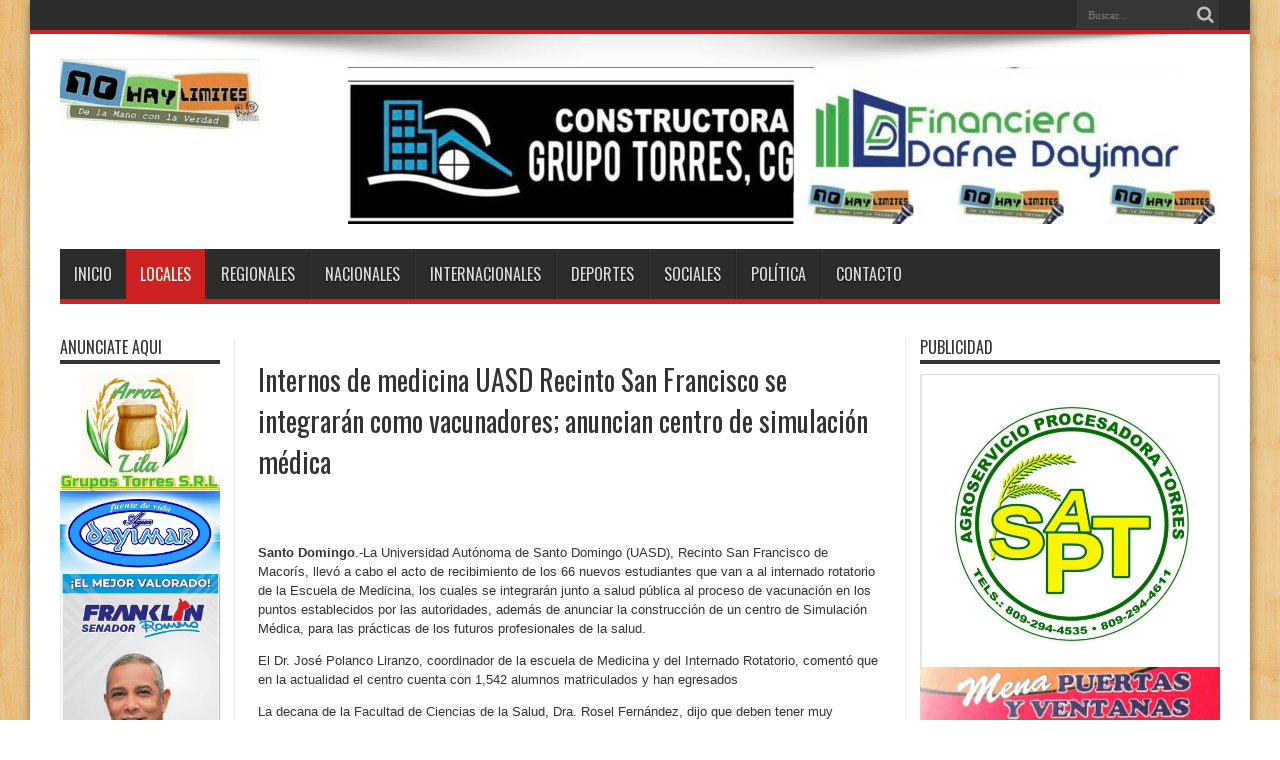

--- FILE ---
content_type: text/html; charset=UTF-8
request_url: http://nohaylimites058.com/locales/internos-de-medicina-uasd-recinto-san-francisco-se-integraran-como-vacunadores-anuncian-centro-de-simulacion-medica/
body_size: 10743
content:
<!DOCTYPE html>
<html lang="es" prefix="og: http://ogp.me/ns#">
<head>
<meta charset="UTF-8" />
<link rel="profile" href="http://gmpg.org/xfn/11" />
<link rel="pingback" href="http://nohaylimites058.com/xmlrpc.php" />
<title>Internos de medicina UASD Recinto San Francisco se integrarán como vacunadores; anuncian centro de simulación médica &#8211; No Hay Limites</title>
<meta name='robots' content='max-image-preview:large' />
<link rel='dns-prefetch' href='//fonts.googleapis.com' />
<link rel='dns-prefetch' href='//pagead2.googlesyndication.com' />
<link rel="alternate" type="application/rss+xml" title="No Hay Limites &raquo; Feed" href="http://nohaylimites058.com/feed/" />
<link rel="alternate" type="application/rss+xml" title="No Hay Limites &raquo; Feed de los comentarios" href="http://nohaylimites058.com/comments/feed/" />
<link rel="alternate" type="application/rss+xml" title="No Hay Limites &raquo; Comentario Internos de medicina UASD Recinto San Francisco se integrarán como vacunadores; anuncian centro de simulación médica del feed" href="http://nohaylimites058.com/locales/internos-de-medicina-uasd-recinto-san-francisco-se-integraran-como-vacunadores-anuncian-centro-de-simulacion-medica/feed/" />
<script type="text/javascript">
/* <![CDATA[ */
window._wpemojiSettings = {"baseUrl":"https:\/\/s.w.org\/images\/core\/emoji\/14.0.0\/72x72\/","ext":".png","svgUrl":"https:\/\/s.w.org\/images\/core\/emoji\/14.0.0\/svg\/","svgExt":".svg","source":{"concatemoji":"http:\/\/nohaylimites058.com\/wp-includes\/js\/wp-emoji-release.min.js"}};
/*! This file is auto-generated */
!function(i,n){var o,s,e;function c(e){try{var t={supportTests:e,timestamp:(new Date).valueOf()};sessionStorage.setItem(o,JSON.stringify(t))}catch(e){}}function p(e,t,n){e.clearRect(0,0,e.canvas.width,e.canvas.height),e.fillText(t,0,0);var t=new Uint32Array(e.getImageData(0,0,e.canvas.width,e.canvas.height).data),r=(e.clearRect(0,0,e.canvas.width,e.canvas.height),e.fillText(n,0,0),new Uint32Array(e.getImageData(0,0,e.canvas.width,e.canvas.height).data));return t.every(function(e,t){return e===r[t]})}function u(e,t,n){switch(t){case"flag":return n(e,"\ud83c\udff3\ufe0f\u200d\u26a7\ufe0f","\ud83c\udff3\ufe0f\u200b\u26a7\ufe0f")?!1:!n(e,"\ud83c\uddfa\ud83c\uddf3","\ud83c\uddfa\u200b\ud83c\uddf3")&&!n(e,"\ud83c\udff4\udb40\udc67\udb40\udc62\udb40\udc65\udb40\udc6e\udb40\udc67\udb40\udc7f","\ud83c\udff4\u200b\udb40\udc67\u200b\udb40\udc62\u200b\udb40\udc65\u200b\udb40\udc6e\u200b\udb40\udc67\u200b\udb40\udc7f");case"emoji":return!n(e,"\ud83e\udef1\ud83c\udffb\u200d\ud83e\udef2\ud83c\udfff","\ud83e\udef1\ud83c\udffb\u200b\ud83e\udef2\ud83c\udfff")}return!1}function f(e,t,n){var r="undefined"!=typeof WorkerGlobalScope&&self instanceof WorkerGlobalScope?new OffscreenCanvas(300,150):i.createElement("canvas"),a=r.getContext("2d",{willReadFrequently:!0}),o=(a.textBaseline="top",a.font="600 32px Arial",{});return e.forEach(function(e){o[e]=t(a,e,n)}),o}function t(e){var t=i.createElement("script");t.src=e,t.defer=!0,i.head.appendChild(t)}"undefined"!=typeof Promise&&(o="wpEmojiSettingsSupports",s=["flag","emoji"],n.supports={everything:!0,everythingExceptFlag:!0},e=new Promise(function(e){i.addEventListener("DOMContentLoaded",e,{once:!0})}),new Promise(function(t){var n=function(){try{var e=JSON.parse(sessionStorage.getItem(o));if("object"==typeof e&&"number"==typeof e.timestamp&&(new Date).valueOf()<e.timestamp+604800&&"object"==typeof e.supportTests)return e.supportTests}catch(e){}return null}();if(!n){if("undefined"!=typeof Worker&&"undefined"!=typeof OffscreenCanvas&&"undefined"!=typeof URL&&URL.createObjectURL&&"undefined"!=typeof Blob)try{var e="postMessage("+f.toString()+"("+[JSON.stringify(s),u.toString(),p.toString()].join(",")+"));",r=new Blob([e],{type:"text/javascript"}),a=new Worker(URL.createObjectURL(r),{name:"wpTestEmojiSupports"});return void(a.onmessage=function(e){c(n=e.data),a.terminate(),t(n)})}catch(e){}c(n=f(s,u,p))}t(n)}).then(function(e){for(var t in e)n.supports[t]=e[t],n.supports.everything=n.supports.everything&&n.supports[t],"flag"!==t&&(n.supports.everythingExceptFlag=n.supports.everythingExceptFlag&&n.supports[t]);n.supports.everythingExceptFlag=n.supports.everythingExceptFlag&&!n.supports.flag,n.DOMReady=!1,n.readyCallback=function(){n.DOMReady=!0}}).then(function(){return e}).then(function(){var e;n.supports.everything||(n.readyCallback(),(e=n.source||{}).concatemoji?t(e.concatemoji):e.wpemoji&&e.twemoji&&(t(e.twemoji),t(e.wpemoji)))}))}((window,document),window._wpemojiSettings);
/* ]]> */
</script>
<style id='wp-emoji-styles-inline-css' type='text/css'>

	img.wp-smiley, img.emoji {
		display: inline !important;
		border: none !important;
		box-shadow: none !important;
		height: 1em !important;
		width: 1em !important;
		margin: 0 0.07em !important;
		vertical-align: -0.1em !important;
		background: none !important;
		padding: 0 !important;
	}
</style>
<link rel='stylesheet' id='wp-block-library-css' href='http://nohaylimites058.com/wp-includes/css/dist/block-library/style.min.css' type='text/css' media='all' />
<style id='classic-theme-styles-inline-css' type='text/css'>
/*! This file is auto-generated */
.wp-block-button__link{color:#fff;background-color:#32373c;border-radius:9999px;box-shadow:none;text-decoration:none;padding:calc(.667em + 2px) calc(1.333em + 2px);font-size:1.125em}.wp-block-file__button{background:#32373c;color:#fff;text-decoration:none}
</style>
<style id='global-styles-inline-css' type='text/css'>
body{--wp--preset--color--black: #000000;--wp--preset--color--cyan-bluish-gray: #abb8c3;--wp--preset--color--white: #ffffff;--wp--preset--color--pale-pink: #f78da7;--wp--preset--color--vivid-red: #cf2e2e;--wp--preset--color--luminous-vivid-orange: #ff6900;--wp--preset--color--luminous-vivid-amber: #fcb900;--wp--preset--color--light-green-cyan: #7bdcb5;--wp--preset--color--vivid-green-cyan: #00d084;--wp--preset--color--pale-cyan-blue: #8ed1fc;--wp--preset--color--vivid-cyan-blue: #0693e3;--wp--preset--color--vivid-purple: #9b51e0;--wp--preset--gradient--vivid-cyan-blue-to-vivid-purple: linear-gradient(135deg,rgba(6,147,227,1) 0%,rgb(155,81,224) 100%);--wp--preset--gradient--light-green-cyan-to-vivid-green-cyan: linear-gradient(135deg,rgb(122,220,180) 0%,rgb(0,208,130) 100%);--wp--preset--gradient--luminous-vivid-amber-to-luminous-vivid-orange: linear-gradient(135deg,rgba(252,185,0,1) 0%,rgba(255,105,0,1) 100%);--wp--preset--gradient--luminous-vivid-orange-to-vivid-red: linear-gradient(135deg,rgba(255,105,0,1) 0%,rgb(207,46,46) 100%);--wp--preset--gradient--very-light-gray-to-cyan-bluish-gray: linear-gradient(135deg,rgb(238,238,238) 0%,rgb(169,184,195) 100%);--wp--preset--gradient--cool-to-warm-spectrum: linear-gradient(135deg,rgb(74,234,220) 0%,rgb(151,120,209) 20%,rgb(207,42,186) 40%,rgb(238,44,130) 60%,rgb(251,105,98) 80%,rgb(254,248,76) 100%);--wp--preset--gradient--blush-light-purple: linear-gradient(135deg,rgb(255,206,236) 0%,rgb(152,150,240) 100%);--wp--preset--gradient--blush-bordeaux: linear-gradient(135deg,rgb(254,205,165) 0%,rgb(254,45,45) 50%,rgb(107,0,62) 100%);--wp--preset--gradient--luminous-dusk: linear-gradient(135deg,rgb(255,203,112) 0%,rgb(199,81,192) 50%,rgb(65,88,208) 100%);--wp--preset--gradient--pale-ocean: linear-gradient(135deg,rgb(255,245,203) 0%,rgb(182,227,212) 50%,rgb(51,167,181) 100%);--wp--preset--gradient--electric-grass: linear-gradient(135deg,rgb(202,248,128) 0%,rgb(113,206,126) 100%);--wp--preset--gradient--midnight: linear-gradient(135deg,rgb(2,3,129) 0%,rgb(40,116,252) 100%);--wp--preset--font-size--small: 13px;--wp--preset--font-size--medium: 20px;--wp--preset--font-size--large: 36px;--wp--preset--font-size--x-large: 42px;--wp--preset--spacing--20: 0.44rem;--wp--preset--spacing--30: 0.67rem;--wp--preset--spacing--40: 1rem;--wp--preset--spacing--50: 1.5rem;--wp--preset--spacing--60: 2.25rem;--wp--preset--spacing--70: 3.38rem;--wp--preset--spacing--80: 5.06rem;--wp--preset--shadow--natural: 6px 6px 9px rgba(0, 0, 0, 0.2);--wp--preset--shadow--deep: 12px 12px 50px rgba(0, 0, 0, 0.4);--wp--preset--shadow--sharp: 6px 6px 0px rgba(0, 0, 0, 0.2);--wp--preset--shadow--outlined: 6px 6px 0px -3px rgba(255, 255, 255, 1), 6px 6px rgba(0, 0, 0, 1);--wp--preset--shadow--crisp: 6px 6px 0px rgba(0, 0, 0, 1);}:where(.is-layout-flex){gap: 0.5em;}:where(.is-layout-grid){gap: 0.5em;}body .is-layout-flow > .alignleft{float: left;margin-inline-start: 0;margin-inline-end: 2em;}body .is-layout-flow > .alignright{float: right;margin-inline-start: 2em;margin-inline-end: 0;}body .is-layout-flow > .aligncenter{margin-left: auto !important;margin-right: auto !important;}body .is-layout-constrained > .alignleft{float: left;margin-inline-start: 0;margin-inline-end: 2em;}body .is-layout-constrained > .alignright{float: right;margin-inline-start: 2em;margin-inline-end: 0;}body .is-layout-constrained > .aligncenter{margin-left: auto !important;margin-right: auto !important;}body .is-layout-constrained > :where(:not(.alignleft):not(.alignright):not(.alignfull)){max-width: var(--wp--style--global--content-size);margin-left: auto !important;margin-right: auto !important;}body .is-layout-constrained > .alignwide{max-width: var(--wp--style--global--wide-size);}body .is-layout-flex{display: flex;}body .is-layout-flex{flex-wrap: wrap;align-items: center;}body .is-layout-flex > *{margin: 0;}body .is-layout-grid{display: grid;}body .is-layout-grid > *{margin: 0;}:where(.wp-block-columns.is-layout-flex){gap: 2em;}:where(.wp-block-columns.is-layout-grid){gap: 2em;}:where(.wp-block-post-template.is-layout-flex){gap: 1.25em;}:where(.wp-block-post-template.is-layout-grid){gap: 1.25em;}.has-black-color{color: var(--wp--preset--color--black) !important;}.has-cyan-bluish-gray-color{color: var(--wp--preset--color--cyan-bluish-gray) !important;}.has-white-color{color: var(--wp--preset--color--white) !important;}.has-pale-pink-color{color: var(--wp--preset--color--pale-pink) !important;}.has-vivid-red-color{color: var(--wp--preset--color--vivid-red) !important;}.has-luminous-vivid-orange-color{color: var(--wp--preset--color--luminous-vivid-orange) !important;}.has-luminous-vivid-amber-color{color: var(--wp--preset--color--luminous-vivid-amber) !important;}.has-light-green-cyan-color{color: var(--wp--preset--color--light-green-cyan) !important;}.has-vivid-green-cyan-color{color: var(--wp--preset--color--vivid-green-cyan) !important;}.has-pale-cyan-blue-color{color: var(--wp--preset--color--pale-cyan-blue) !important;}.has-vivid-cyan-blue-color{color: var(--wp--preset--color--vivid-cyan-blue) !important;}.has-vivid-purple-color{color: var(--wp--preset--color--vivid-purple) !important;}.has-black-background-color{background-color: var(--wp--preset--color--black) !important;}.has-cyan-bluish-gray-background-color{background-color: var(--wp--preset--color--cyan-bluish-gray) !important;}.has-white-background-color{background-color: var(--wp--preset--color--white) !important;}.has-pale-pink-background-color{background-color: var(--wp--preset--color--pale-pink) !important;}.has-vivid-red-background-color{background-color: var(--wp--preset--color--vivid-red) !important;}.has-luminous-vivid-orange-background-color{background-color: var(--wp--preset--color--luminous-vivid-orange) !important;}.has-luminous-vivid-amber-background-color{background-color: var(--wp--preset--color--luminous-vivid-amber) !important;}.has-light-green-cyan-background-color{background-color: var(--wp--preset--color--light-green-cyan) !important;}.has-vivid-green-cyan-background-color{background-color: var(--wp--preset--color--vivid-green-cyan) !important;}.has-pale-cyan-blue-background-color{background-color: var(--wp--preset--color--pale-cyan-blue) !important;}.has-vivid-cyan-blue-background-color{background-color: var(--wp--preset--color--vivid-cyan-blue) !important;}.has-vivid-purple-background-color{background-color: var(--wp--preset--color--vivid-purple) !important;}.has-black-border-color{border-color: var(--wp--preset--color--black) !important;}.has-cyan-bluish-gray-border-color{border-color: var(--wp--preset--color--cyan-bluish-gray) !important;}.has-white-border-color{border-color: var(--wp--preset--color--white) !important;}.has-pale-pink-border-color{border-color: var(--wp--preset--color--pale-pink) !important;}.has-vivid-red-border-color{border-color: var(--wp--preset--color--vivid-red) !important;}.has-luminous-vivid-orange-border-color{border-color: var(--wp--preset--color--luminous-vivid-orange) !important;}.has-luminous-vivid-amber-border-color{border-color: var(--wp--preset--color--luminous-vivid-amber) !important;}.has-light-green-cyan-border-color{border-color: var(--wp--preset--color--light-green-cyan) !important;}.has-vivid-green-cyan-border-color{border-color: var(--wp--preset--color--vivid-green-cyan) !important;}.has-pale-cyan-blue-border-color{border-color: var(--wp--preset--color--pale-cyan-blue) !important;}.has-vivid-cyan-blue-border-color{border-color: var(--wp--preset--color--vivid-cyan-blue) !important;}.has-vivid-purple-border-color{border-color: var(--wp--preset--color--vivid-purple) !important;}.has-vivid-cyan-blue-to-vivid-purple-gradient-background{background: var(--wp--preset--gradient--vivid-cyan-blue-to-vivid-purple) !important;}.has-light-green-cyan-to-vivid-green-cyan-gradient-background{background: var(--wp--preset--gradient--light-green-cyan-to-vivid-green-cyan) !important;}.has-luminous-vivid-amber-to-luminous-vivid-orange-gradient-background{background: var(--wp--preset--gradient--luminous-vivid-amber-to-luminous-vivid-orange) !important;}.has-luminous-vivid-orange-to-vivid-red-gradient-background{background: var(--wp--preset--gradient--luminous-vivid-orange-to-vivid-red) !important;}.has-very-light-gray-to-cyan-bluish-gray-gradient-background{background: var(--wp--preset--gradient--very-light-gray-to-cyan-bluish-gray) !important;}.has-cool-to-warm-spectrum-gradient-background{background: var(--wp--preset--gradient--cool-to-warm-spectrum) !important;}.has-blush-light-purple-gradient-background{background: var(--wp--preset--gradient--blush-light-purple) !important;}.has-blush-bordeaux-gradient-background{background: var(--wp--preset--gradient--blush-bordeaux) !important;}.has-luminous-dusk-gradient-background{background: var(--wp--preset--gradient--luminous-dusk) !important;}.has-pale-ocean-gradient-background{background: var(--wp--preset--gradient--pale-ocean) !important;}.has-electric-grass-gradient-background{background: var(--wp--preset--gradient--electric-grass) !important;}.has-midnight-gradient-background{background: var(--wp--preset--gradient--midnight) !important;}.has-small-font-size{font-size: var(--wp--preset--font-size--small) !important;}.has-medium-font-size{font-size: var(--wp--preset--font-size--medium) !important;}.has-large-font-size{font-size: var(--wp--preset--font-size--large) !important;}.has-x-large-font-size{font-size: var(--wp--preset--font-size--x-large) !important;}
.wp-block-navigation a:where(:not(.wp-element-button)){color: inherit;}
:where(.wp-block-post-template.is-layout-flex){gap: 1.25em;}:where(.wp-block-post-template.is-layout-grid){gap: 1.25em;}
:where(.wp-block-columns.is-layout-flex){gap: 2em;}:where(.wp-block-columns.is-layout-grid){gap: 2em;}
.wp-block-pullquote{font-size: 1.5em;line-height: 1.6;}
</style>
<link rel='stylesheet' id='tie-style-css' href='http://nohaylimites058.com/wp-content/themes/jarida/style.css' type='text/css' media='all' />
<link rel='stylesheet' id='Oswald-css' href='http://fonts.googleapis.com/css?family=Oswald%3Aregular%2C700' type='text/css' media='all' />
<link rel='stylesheet' id='addtoany-css' href='http://nohaylimites058.com/wp-content/plugins/add-to-any/addtoany.min.css' type='text/css' media='all' />
<script type="text/javascript" src="http://nohaylimites058.com/wp-includes/js/jquery/jquery.min.js" id="jquery-core-js"></script>
<script type="text/javascript" src="http://nohaylimites058.com/wp-includes/js/jquery/jquery-migrate.min.js" id="jquery-migrate-js"></script>
<script type="text/javascript" src="http://nohaylimites058.com/wp-content/plugins/add-to-any/addtoany.min.js" id="addtoany-js"></script>
<link rel="https://api.w.org/" href="http://nohaylimites058.com/wp-json/" /><link rel="alternate" type="application/json" href="http://nohaylimites058.com/wp-json/wp/v2/posts/3077" /><link rel="EditURI" type="application/rsd+xml" title="RSD" href="http://nohaylimites058.com/xmlrpc.php?rsd" />
<meta name="generator" content="WordPress 6.4.7" />
<link rel="canonical" href="http://nohaylimites058.com/locales/internos-de-medicina-uasd-recinto-san-francisco-se-integraran-como-vacunadores-anuncian-centro-de-simulacion-medica/" />
<link rel='shortlink' href='http://nohaylimites058.com/?p=3077' />
<link rel="alternate" type="application/json+oembed" href="http://nohaylimites058.com/wp-json/oembed/1.0/embed?url=http%3A%2F%2Fnohaylimites058.com%2Flocales%2Finternos-de-medicina-uasd-recinto-san-francisco-se-integraran-como-vacunadores-anuncian-centro-de-simulacion-medica%2F" />
<link rel="alternate" type="text/xml+oembed" href="http://nohaylimites058.com/wp-json/oembed/1.0/embed?url=http%3A%2F%2Fnohaylimites058.com%2Flocales%2Finternos-de-medicina-uasd-recinto-san-francisco-se-integraran-como-vacunadores-anuncian-centro-de-simulacion-medica%2F&#038;format=xml" />

<script data-cfasync="false">
window.a2a_config=window.a2a_config||{};a2a_config.callbacks=[];a2a_config.overlays=[];a2a_config.templates={};a2a_localize = {
	Share: "Compartir",
	Save: "Guardar",
	Subscribe: "Suscribir",
	Email: "Correo electrónico",
	Bookmark: "Marcador",
	ShowAll: "Mostrar todo",
	ShowLess: "Mostrar menos",
	FindServices: "Encontrar servicio(s)",
	FindAnyServiceToAddTo: "Encuentra al instante cualquier servicio para añadir a",
	PoweredBy: "Funciona con",
	ShareViaEmail: "Compartir por correo electrónico",
	SubscribeViaEmail: "Suscribirse a través de correo electrónico",
	BookmarkInYourBrowser: "Añadir a marcadores de tu navegador",
	BookmarkInstructions: "Presiona «Ctrl+D» o «\u2318+D» para añadir esta página a marcadores",
	AddToYourFavorites: "Añadir a tus favoritos",
	SendFromWebOrProgram: "Enviar desde cualquier dirección o programa de correo electrónico ",
	EmailProgram: "Programa de correo electrónico",
	More: "Más&#8230;",
	ThanksForSharing: "¡Gracias por compartir!",
	ThanksForFollowing: "¡Gracias por seguirnos!"
};

(function(d,s,a,b){a=d.createElement(s);b=d.getElementsByTagName(s)[0];a.async=1;a.src="https://static.addtoany.com/menu/page.js";b.parentNode.insertBefore(a,b);})(document,"script");
</script>
<meta name="generator" content="Site Kit by Google 1.45.0" /><link rel="shortcut icon" href="https://nohaylimites058.com/wp-content/uploads/2021/02/ban-300x99-2.png" title="Favicon" /><!--[if IE]>
<script type="text/javascript">jQuery(document).ready(function (){ jQuery(".menu-item").has("ul").children("a").attr("aria-haspopup", "true");});</script>
<![endif]-->
<!--[if lt IE 9]>
<script src="http://nohaylimites058.com/wp-content/themes/jarida/js/html5.js"></script>
<script src="http://nohaylimites058.com/wp-content/themes/jarida/js/selectivizr-min.js"></script>
<![endif]-->
<!--[if IE 8]>
<link rel="stylesheet" type="text/css" media="all" href="http://nohaylimites058.com/wp-content/themes/jarida/css/ie8.css" />
<![endif]-->
<meta http-equiv="X-UA-Compatible" content="IE=edge,chrome=1" />

<meta name="viewport" content="width=1220" />
	<style type="text/css" media="screen">




</style>


<!-- Fragmento de código de Google Adsense añadido por Site Kit -->
<meta name="google-adsense-platform-account" content="ca-host-pub-2644536267352236">
<meta name="google-adsense-platform-domain" content="sitekit.withgoogle.com">
<!-- Final del fragmento de código de Google Adsense añadido por Site Kit -->

<!-- Fragmento de código de Google Adsense añadido por Site Kit -->
<script type="text/javascript" src="https://pagead2.googlesyndication.com/pagead/js/adsbygoogle.js?client=ca-pub-5024199372228752" crossorigin="anonymous"></script>

<!-- Final del fragmento de código de Google Adsense añadido por Site Kit -->
</head>
<body id="top" class="post-template-default single single-post postid-3077 single-format-standard">
	<div class="background-cover"></div>
	<div class="wrapper">
				<div class="top-nav fade-in animated1 ">
			<div class="container">
				<div class="search-block">
					<form method="get" id="searchform" action="http://nohaylimites058.com/">
						<button class="search-button" type="submit" value="Buscar"></button>
						<input type="text" id="s" name="s" value="Buscar..." onfocus="if (this.value == 'Buscar...') {this.value = '';}" onblur="if (this.value == '') {this.value = 'Buscar...';}"  />
					</form>
				</div><!-- .search-block /-->
				
								
			</div>
		</div><!-- .top-menu /-->
		
		<div class="container">
		<header id="theme-header">
		<div class="header-content fade-in animated1">
			<div class="logo">
			<h2>								<a title="No Hay Limites" href="http://nohaylimites058.com/">
					<img src="https://nohaylimites058.com/wp-content/uploads/2024/06/LOGO-e1719417207554.jpg" alt="No Hay Limites" /><strong>No Hay Limites De la mano con la verdad</strong>
				</a>
			</h2>			</div><!-- .logo /-->
			<div class="e3lan-top">		
			<a href="" title="" >
				<img src="https://nohaylimites058.com/wp-content/uploads/2024/05/imagen-cabecera-2024-may-2-scaled-e1719416337728.jpg" alt="" />
			</a>
				</div>			<div class="clear"></div>
		</div>
									<nav id="main-nav" class="fade-in animated2">
				<div class="container">
				<div class="main-menu"><ul id="menu-inicio" class="menu"><li id="menu-item-1982" class="menu-item  menu-item-type-custom  menu-item-object-custom  menu-item-home"><a href="http://nohaylimites058.com">Inicio</a></li>
<li id="menu-item-1973" class="menu-item  menu-item-type-taxonomy  menu-item-object-category  current-post-ancestor  current-menu-parent  current-post-parent"><a href="http://nohaylimites058.com/category/locales/">Locales</a></li>
<li id="menu-item-1978" class="menu-item  menu-item-type-taxonomy  menu-item-object-category"><a href="http://nohaylimites058.com/category/regionales/">Regionales</a></li>
<li id="menu-item-1972" class="menu-item  menu-item-type-taxonomy  menu-item-object-category"><a href="http://nohaylimites058.com/category/nacionales/">Nacionales</a></li>
<li id="menu-item-1974" class="menu-item  menu-item-type-taxonomy  menu-item-object-category"><a href="http://nohaylimites058.com/category/internacionales/">Internacionales</a></li>
<li id="menu-item-1976" class="menu-item  menu-item-type-taxonomy  menu-item-object-category"><a href="http://nohaylimites058.com/category/deportes/">Deportes</a></li>
<li id="menu-item-1975" class="menu-item  menu-item-type-taxonomy  menu-item-object-category"><a href="http://nohaylimites058.com/category/sociales/">Sociales</a></li>
<li id="menu-item-1977" class="menu-item  menu-item-type-taxonomy  menu-item-object-category"><a href="http://nohaylimites058.com/category/politica/">Política</a></li>
<li id="menu-item-1988" class="menu-item  menu-item-type-post_type  menu-item-object-page"><a href="http://nohaylimites058.com/contacto/">Contacto</a></li>
</ul></div>				</div>
			</nav><!-- .main-nav /-->
		</header><!-- #header /-->

	<div id="main-content" class="container fade-in animated3 sidebar-narrow-left">
<div class="content-wrap">
	<div class="content">
		
		
		
		
		<article id="the-post" class="post-listing post-3077 post type-post status-publish format-standard has-post-thumbnail hentry category-locales">
			
			<div class="post-inner">
				<h1 class="name post-title entry-title" itemprop="itemReviewed" itemscope itemtype="http://schema.org/Thing"><span itemprop="name">Internos de medicina UASD Recinto San Francisco se integrarán como vacunadores; anuncian centro de simulación médica</span></h1>

								<div class="entry">
					
					
<p><strong> </strong></p>



<figure class="wp-block-image"><img decoding="async" src="https://elpregonerord.com/wp-content/uploads/2021/02/WhatsApp-Image-2021-02-26-at-3.46.10-PM.jpeg" alt=""/></figure>



<p><strong>Santo Domingo</strong>.-La Universidad Autónoma de Santo Domingo (UASD), Recinto San Francisco de Macorís, llevó a cabo el acto de recibimiento de los 66 nuevos estudiantes que van a al internado rotatorio de la Escuela de Medicina, los cuales se integrarán junto a salud pública al proceso de vacunación en los puntos establecidos por las autoridades, además de anunciar la construcción de un centro de Simulación Médica, para las prácticas de los futuros profesionales de la salud.<ins> </ins></p>



<p>El Dr. José Polanco Liranzo, coordinador de la escuela de Medicina y del Internado Rotatorio, comentó que en la actualidad el centro cuenta con 1,542 alumnos matriculados y han egresados</p>



<p>La decana de la Facultad de Ciencias de la Salud, Dra. Rosel Fernández, dijo que deben tener muy presente que la salud no tiene precio, es un servicio humano, un sacerdocio, que requiere de entrega y disposición, por lo que en ese sentido, se refirió al caso específico de la pandemia que durante todo un año nos ha obligado a mantenernos distantes, sin embargo, los profesionales de la salud se han tenido que mantener sirviendo a favor de todos.</p>



<p>Finalmente, dijo que deben seguir formándose teniendo siempre presente los valores, la misión y la visión de la Universidad Autónoma de Santo Domingo (UASD).</p>



<p>Fernández señaló que solo tres centros de la UASD tendrán un Centro de Simulación Médica, para instruir a los estudiantes en lo que tiene que ver con las prácticas, dentro del que está incluido el Recinto San Francisco, lo que pondrá esta carrera y el Recinto a tono con la tecnología.</p>



<p>Previo a la intervención de la Decana, la directora de la escuela de Bioanálisis de la UASD, maestra Mirna Nova, tuvo palabras de motivación para los internos, a los cuales pidió seguir capacitándose con la mejor disposición de seguir sirviendo a los demás con valor humano. un total de 375, desde el 2015 al 2020.</p>



<p>Mientras que el maestro Miguel Medina Liriano, Director General del Recinto, en su intervención manifestó que fueron muchas las personas que hicieron sus aportes para lograr en el recinto la escuela de Medicina, citando con preponderancia al Dr. Manuel Lozano (fallecido), a quien dedicaba la actividad.</p>



<p>Recordó que en los primeros años los estudiantes de la Facultad de Ciencias de la Salud de las carreras de Bioanálisis, Enfermería y luego los de Medicina, tenían que viajar a Santo Domingo para dar materias especiales y concluir sus estudios. Exhortó a los nuevos internos de Medicina a seguir formándose para continuar sirviendo al país y a la humanidad con la calidad que ha tenido la UASD en casi cinco siglos de existencia.</p>



<p>“Es un gran peso que ustedes tienen ahora, la responsabilidad de cargar con la historia y el prestigio de la UASD, institución de casi cinco siglos de existencia, formando recursos humanos de excelencia, con gran sensibilidad humana”. Finalmente le deseó éxito, recordando de nuevo que deben ir a servir con pasión y entrega al prójimo.</p>



<p>Señaló además que 49 de los internos de medicina y 17 de bioanálisis, estarán a disposición de las autoridades de salud desde este lunes para integrarse al proceso de vacunación, para lo que primero serán instruidos este sábado 27 de febrero y posteriormente vacunados el domingo, afirmó el director del Recinto Medina Liriano</p>



<p>Los anuncios fueron dados a conocer en una actividad encabezada por el director General del Recinto maestro Miguel Medina, junto a la Decana de la Facultad de Ciencias de la Salud de la UASD, Dra. Rosel Fernández, y las autoridades del recinto de San Francisco de Macorís, que se llevó a cabo este viernes 26 de febrero, en el Salón de Actos Mtra. Ana Luisa Arias, con el protocolo de rigor.</p>



<p>En la actividad, además de las personas que hicieron uso de la palabra, estuvieron presentes: la subdirectora Académica, Mtra. Rosa Francia Burgos, la subdirectora Administrativa, Dra. Sonia Barrera, el Dr. Pablo Holguín, Coordinador del Dispensario Médico y la Dra. Joaquina Rosario, coordinadora de la unidad de Postgrado del Recinto Universitario.</p>
<div class="addtoany_share_save_container addtoany_content addtoany_content_bottom"><div class="a2a_kit a2a_kit_size_32 addtoany_list" data-a2a-url="http://nohaylimites058.com/locales/internos-de-medicina-uasd-recinto-san-francisco-se-integraran-como-vacunadores-anuncian-centro-de-simulacion-medica/" data-a2a-title="Internos de medicina UASD Recinto San Francisco se integrarán como vacunadores; anuncian centro de simulación médica"><a class="a2a_button_facebook" href="https://www.addtoany.com/add_to/facebook?linkurl=http%3A%2F%2Fnohaylimites058.com%2Flocales%2Finternos-de-medicina-uasd-recinto-san-francisco-se-integraran-como-vacunadores-anuncian-centro-de-simulacion-medica%2F&amp;linkname=Internos%20de%20medicina%20UASD%20Recinto%20San%20Francisco%20se%20integrar%C3%A1n%20como%20vacunadores%3B%20anuncian%20centro%20de%20simulaci%C3%B3n%20m%C3%A9dica" title="Facebook" rel="nofollow noopener" target="_blank"></a><a class="a2a_button_twitter" href="https://www.addtoany.com/add_to/twitter?linkurl=http%3A%2F%2Fnohaylimites058.com%2Flocales%2Finternos-de-medicina-uasd-recinto-san-francisco-se-integraran-como-vacunadores-anuncian-centro-de-simulacion-medica%2F&amp;linkname=Internos%20de%20medicina%20UASD%20Recinto%20San%20Francisco%20se%20integrar%C3%A1n%20como%20vacunadores%3B%20anuncian%20centro%20de%20simulaci%C3%B3n%20m%C3%A9dica" title="Twitter" rel="nofollow noopener" target="_blank"></a><a class="a2a_button_email" href="https://www.addtoany.com/add_to/email?linkurl=http%3A%2F%2Fnohaylimites058.com%2Flocales%2Finternos-de-medicina-uasd-recinto-san-francisco-se-integraran-como-vacunadores-anuncian-centro-de-simulacion-medica%2F&amp;linkname=Internos%20de%20medicina%20UASD%20Recinto%20San%20Francisco%20se%20integrar%C3%A1n%20como%20vacunadores%3B%20anuncian%20centro%20de%20simulaci%C3%B3n%20m%C3%A9dica" title="Email" rel="nofollow noopener" target="_blank"></a><a class="a2a_button_whatsapp" href="https://www.addtoany.com/add_to/whatsapp?linkurl=http%3A%2F%2Fnohaylimites058.com%2Flocales%2Finternos-de-medicina-uasd-recinto-san-francisco-se-integraran-como-vacunadores-anuncian-centro-de-simulacion-medica%2F&amp;linkname=Internos%20de%20medicina%20UASD%20Recinto%20San%20Francisco%20se%20integrar%C3%A1n%20como%20vacunadores%3B%20anuncian%20centro%20de%20simulaci%C3%B3n%20m%C3%A9dica" title="WhatsApp" rel="nofollow noopener" target="_blank"></a><a class="a2a_button_telegram" href="https://www.addtoany.com/add_to/telegram?linkurl=http%3A%2F%2Fnohaylimites058.com%2Flocales%2Finternos-de-medicina-uasd-recinto-san-francisco-se-integraran-como-vacunadores-anuncian-centro-de-simulacion-medica%2F&amp;linkname=Internos%20de%20medicina%20UASD%20Recinto%20San%20Francisco%20se%20integrar%C3%A1n%20como%20vacunadores%3B%20anuncian%20centro%20de%20simulaci%C3%B3n%20m%C3%A9dica" title="Telegram" rel="nofollow noopener" target="_blank"></a><a class="a2a_dd addtoany_share_save addtoany_share" href="https://www.addtoany.com/share"></a></div></div>					
					
									</div><!-- .entry /-->
								<span style="display:none" class="updated">2021-02-26</span>
								<div style="display:none" class="vcard author" itemprop="author" itemscope itemtype="http://schema.org/Person"><strong class="fn" itemprop="name"><a href="http://nohaylimites058.com/author/admin/" title="Entradas de admin" rel="author">admin</a></strong></div>
				
				<div class="share-post">
	<script>
	window.___gcfg = {lang: 'en-US'};
	(function(w, d, s) {
	  function go(){
		var js, fjs = d.getElementsByTagName(s)[0], load = function(url, id) {
		  if (d.getElementById(id)) {return;}
		  js = d.createElement(s); js.src = url; js.id = id;
		  fjs.parentNode.insertBefore(js, fjs);
		};
		load('//connect.facebook.net/en/all.js#xfbml=1', 'fbjssdk');
		load('https://apis.google.com/js/plusone.js', 'gplus1js');
		load('//platform.twitter.com/widgets.js', 'tweetjs');
	  }
	  if (w.addEventListener) { w.addEventListener("load", go, false); }
	  else if (w.attachEvent) { w.attachEvent("onload",go); }
	}(window, document, 'script'));
	</script>
	<ul>
							</ul>
	<div class="clear"></div>
</div> <!-- .share-post -->

			</div><!-- .post-inner -->
		</article><!-- .post-listing -->
		

		
		
		
		
		
				<div id="comments">



	<div id="respond" class="comment-respond">
		<h3 id="reply-title" class="comment-reply-title">Comentar <small><a rel="nofollow" id="cancel-comment-reply-link" href="/locales/internos-de-medicina-uasd-recinto-san-francisco-se-integraran-como-vacunadores-anuncian-centro-de-simulacion-medica/#respond" style="display:none;">Eliminar comentario</a></small></h3><form action="http://nohaylimites058.com/wp-comments-post.php" method="post" id="commentform" class="comment-form"><p class="comment-notes">Su dirección de correo electrónico no será publicada.Los campos necesarios están marcados <span class="required">*</span></p><p class="comment-form-comment"><label for="comment">Comentario <span class="required">*</span></label> <textarea id="comment" name="comment" cols="45" rows="8" maxlength="65525" required="required"></textarea></p><p class="comment-form-author"><label for="author">Nombre</label> <span class="required">*</span><input id="author" name="author" type="text" value="" size="30" aria-required='true' /></p>
<p class="comment-form-email"><label for="email">Email</label> <span class="required">*</span><input id="email" name="email" type="text" value="" size="30" aria-required='true' /></p>
<p class="comment-form-url"><label for="url">Sitio Web</label><input id="url" name="url" type="text" value="" size="30" /></p>
<p class="comment-form-cookies-consent"><input id="wp-comment-cookies-consent" name="wp-comment-cookies-consent" type="checkbox" value="yes" /> <label for="wp-comment-cookies-consent">Guarda mi nombre, correo electrónico y web en este navegador para la próxima vez que comente.</label></p>
<p class="form-submit"><input name="submit" type="submit" id="submit" class="submit" value="Publicar Comentario" /> <input type='hidden' name='comment_post_ID' value='3077' id='comment_post_ID' />
<input type='hidden' name='comment_parent' id='comment_parent' value='0' />
</p></form>	</div><!-- #respond -->
	
</div><!-- #comments -->

	</div><!-- .content -->
<aside class="sidebar-narrow">
<div id="text-5" class="widget widget_text"><div class="widget-top"><h4>ANUNCIATE AQUI</h4><div class="stripe-line"></div></div>
						<div class="widget-container">			<div class="textwidget"><figure class="wp-block-image size-large"><img loading="lazy" decoding="async" class="alignnone size-medium wp-image-16358" src="https://nohaylimites058.com/wp-content/uploads/2022/02/Arroz-Lila-300x220.jpg" alt="" width="300" height="220" srcset="http://nohaylimites058.com/wp-content/uploads/2022/02/Arroz-Lila-300x220.jpg 300w, http://nohaylimites058.com/wp-content/uploads/2022/02/Arroz-Lila.jpg 421w" sizes="(max-width: 300px) 100vw, 300px" /><img loading="lazy" decoding="async" class="alignnone size-full wp-image-35012" src="https://nohaylimites058.com/wp-content/uploads/2024/05/received_931259598091626.jpeg" alt="" width="1122" height="580" srcset="http://nohaylimites058.com/wp-content/uploads/2024/05/received_931259598091626.jpeg 1122w, http://nohaylimites058.com/wp-content/uploads/2024/05/received_931259598091626-300x155.jpeg 300w, http://nohaylimites058.com/wp-content/uploads/2024/05/received_931259598091626-1024x529.jpeg 1024w, http://nohaylimites058.com/wp-content/uploads/2024/05/received_931259598091626-768x397.jpeg 768w" sizes="(max-width: 1122px) 100vw, 1122px" /><img loading="lazy" decoding="async" class="alignnone size-full wp-image-45860" src="https://nohaylimites058.com/wp-content/uploads/2025/09/images-1.jpeg" alt="" width="495" height="619" srcset="http://nohaylimites058.com/wp-content/uploads/2025/09/images-1.jpeg 495w, http://nohaylimites058.com/wp-content/uploads/2025/09/images-1-240x300.jpeg 240w" sizes="(max-width: 495px) 100vw, 495px" /><img loading="lazy" decoding="async" class="alignnone size-full wp-image-36164" src="https://nohaylimites058.com/wp-content/uploads/2024/06/received_1008398417235825.jpeg" alt="" width="1117" height="719" srcset="http://nohaylimites058.com/wp-content/uploads/2024/06/received_1008398417235825.jpeg 1117w, http://nohaylimites058.com/wp-content/uploads/2024/06/received_1008398417235825-300x193.jpeg 300w, http://nohaylimites058.com/wp-content/uploads/2024/06/received_1008398417235825-1024x659.jpeg 1024w, http://nohaylimites058.com/wp-content/uploads/2024/06/received_1008398417235825-768x494.jpeg 768w" sizes="(max-width: 1117px) 100vw, 1117px" /><img loading="lazy" decoding="async" class="alignnone size-full wp-image-35015" src="https://nohaylimites058.com/wp-content/uploads/2024/05/received_725120909377398.jpeg" alt="" width="1125" height="1264" srcset="http://nohaylimites058.com/wp-content/uploads/2024/05/received_725120909377398.jpeg 1125w, http://nohaylimites058.com/wp-content/uploads/2024/05/received_725120909377398-267x300.jpeg 267w, http://nohaylimites058.com/wp-content/uploads/2024/05/received_725120909377398-911x1024.jpeg 911w, http://nohaylimites058.com/wp-content/uploads/2024/05/received_725120909377398-768x863.jpeg 768w" sizes="(max-width: 1125px) 100vw, 1125px" /><img loading="lazy" decoding="async" class="alignnone size-full wp-image-45715" src="https://nohaylimites058.com/wp-content/uploads/2025/09/IMG-20250921-WA0000.jpg" alt="" width="828" height="453" srcset="http://nohaylimites058.com/wp-content/uploads/2025/09/IMG-20250921-WA0000.jpg 828w, http://nohaylimites058.com/wp-content/uploads/2025/09/IMG-20250921-WA0000-300x164.jpg 300w, http://nohaylimites058.com/wp-content/uploads/2025/09/IMG-20250921-WA0000-768x420.jpg 768w" sizes="(max-width: 828px) 100vw, 828px" /></figure>
</div>
		</div></div><!-- .widget /--></aside>
</div> <!-- .content-wrap -->
<aside class="sidebar">
<div id="text-6" class="widget widget_text"><div class="widget-top"><h4>PUBLICIDAD</h4><div class="stripe-line"></div></div>
						<div class="widget-container">			<div class="textwidget"><figure class="wp-block-image size-large"><img loading="lazy" decoding="async" class="alignnone size-full wp-image-44502" src="https://nohaylimites058.com/wp-content/uploads/2025/07/received_702478148317076-10.jpeg" alt="" width="1125" height="1099" srcset="http://nohaylimites058.com/wp-content/uploads/2025/07/received_702478148317076-10.jpeg 1125w, http://nohaylimites058.com/wp-content/uploads/2025/07/received_702478148317076-10-300x293.jpeg 300w, http://nohaylimites058.com/wp-content/uploads/2025/07/received_702478148317076-10-1024x1000.jpeg 1024w, http://nohaylimites058.com/wp-content/uploads/2025/07/received_702478148317076-10-768x750.jpeg 768w" sizes="(max-width: 1125px) 100vw, 1125px" /><img loading="lazy" decoding="async" class="alignnone size-full wp-image-45648" src="https://nohaylimites058.com/wp-content/uploads/2025/09/IMG_20250920_090213.jpg" alt="" width="1080" height="591" srcset="http://nohaylimites058.com/wp-content/uploads/2025/09/IMG_20250920_090213.jpg 1080w, http://nohaylimites058.com/wp-content/uploads/2025/09/IMG_20250920_090213-300x164.jpg 300w, http://nohaylimites058.com/wp-content/uploads/2025/09/IMG_20250920_090213-1024x560.jpg 1024w, http://nohaylimites058.com/wp-content/uploads/2025/09/IMG_20250920_090213-768x420.jpg 768w" sizes="(max-width: 1080px) 100vw, 1080px" /><br />
<img loading="lazy" decoding="async" class="alignnone size-full wp-image-45343" src="https://nohaylimites058.com/wp-content/uploads/2025/09/InShot_20250904_103725055.png" alt="" width="1920" height="1392" srcset="http://nohaylimites058.com/wp-content/uploads/2025/09/InShot_20250904_103725055.png 1920w, http://nohaylimites058.com/wp-content/uploads/2025/09/InShot_20250904_103725055-300x218.png 300w, http://nohaylimites058.com/wp-content/uploads/2025/09/InShot_20250904_103725055-1024x742.png 1024w, http://nohaylimites058.com/wp-content/uploads/2025/09/InShot_20250904_103725055-768x557.png 768w, http://nohaylimites058.com/wp-content/uploads/2025/09/InShot_20250904_103725055-1536x1114.png 1536w" sizes="(max-width: 1920px) 100vw, 1920px" /></figure>
</div>
		</div></div><!-- .widget /--></aside>
<div class="clear"></div>		<div class="clear"></div>
	</div><!-- .container /-->

		</div><!-- .container -->

		<div class="clear"></div>
	<div class="footer-bottom fade-in animated4">
		<div class="container">
						<div class="alignleft">
						</div>
		</div><!-- .Container -->
	</div><!-- .Footer bottom -->

</div><!-- .Wrapper -->
<div id="fb-root"></div>
<script type="text/javascript" id="tie-scripts-js-extra">
/* <![CDATA[ */
var tie = {"go_to":"Ir a...","ajaxurl":"http:\/\/nohaylimites058.com\/wp-admin\/admin-ajax.php","your_rating":"Su Valoraci\u00f3n:","is_singular":"1","reading_indicator":""};
/* ]]> */
</script>
<script type="text/javascript" src="http://nohaylimites058.com/wp-content/themes/jarida/js/tie-scripts.js" id="tie-scripts-js"></script>
<script type="text/javascript" src="http://nohaylimites058.com/wp-includes/js/comment-reply.min.js" id="comment-reply-js" async="async" data-wp-strategy="async"></script>
</body>
</html>


--- FILE ---
content_type: text/html; charset=utf-8
request_url: https://www.google.com/recaptcha/api2/aframe
body_size: 268
content:
<!DOCTYPE HTML><html><head><meta http-equiv="content-type" content="text/html; charset=UTF-8"></head><body><script nonce="qMZTcJ2GLdwABA6-y6wg3w">/** Anti-fraud and anti-abuse applications only. See google.com/recaptcha */ try{var clients={'sodar':'https://pagead2.googlesyndication.com/pagead/sodar?'};window.addEventListener("message",function(a){try{if(a.source===window.parent){var b=JSON.parse(a.data);var c=clients[b['id']];if(c){var d=document.createElement('img');d.src=c+b['params']+'&rc='+(localStorage.getItem("rc::a")?sessionStorage.getItem("rc::b"):"");window.document.body.appendChild(d);sessionStorage.setItem("rc::e",parseInt(sessionStorage.getItem("rc::e")||0)+1);localStorage.setItem("rc::h",'1767180130485');}}}catch(b){}});window.parent.postMessage("_grecaptcha_ready", "*");}catch(b){}</script></body></html>